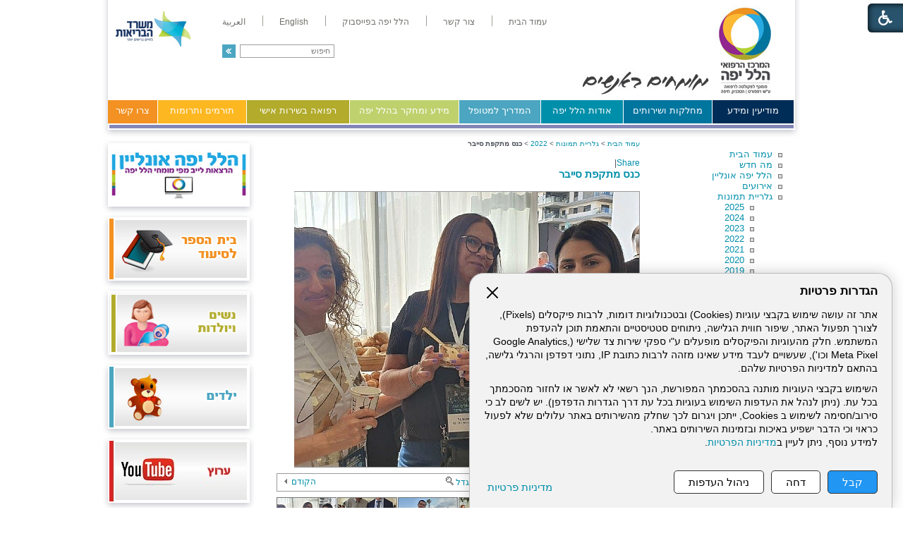

--- FILE ---
content_type: text/css
request_url: https://hymc.org.il/_Pics/Grid_0/all-united-min.css
body_size: 10699
content:
/***************** main.css *****************/
.box1Background{background:#8286b6;color:#fff}.box1Color{color:#fff}.box1Color:HOVER{color:#fff}.box1Background_LightVersion{background:#f3f3f3}.titlesColor{color:#008faa}.titlesColor:hover{color:#002d57}.pageTitleColor{color:#008faa}.pageTitleColor:hover{color:#002d57}BODY{font:normal 12px Arial,Helvetica,sans-serif;color:#000;padding:0;margin:0}TD{font-size:12px}HR{border:0;border-top:1px solid #00759e;height:1px;width:100%;background-color:transparent}FORM{display:inline}INPUT{font-size:12px;font-weight:400;font-family:Arial}INPUT.input{border:#a0a0a0 1px solid}TEXTAREA{border:#a0a0a0 1px solid}SELECT{font-size:10px;font-weight:400;font-family:Arial}A{text-decoration:none;color:#008faa}A:hover{text-decoration:underline;color:#f39122}b IMG.dbsSkip{border-style:none;width:0;height:0}A.dbsSkip{display:block}A.PageContentShortcut{color:#35723a!important;background-color:#fff}A.PageContentShortcut:hover{color:#fff!important;background-color:#fff!important}A.PageContentShortcut:active{color:#35723a!important;background-color:#ffc}UL.PageContentShortcut{margin:0;padding:0}UL.PageContentShortcut LI{margin:0;padding:0;list-style-image:none;list-style-type:none}.hidden{position:absolute;top:-10000px;width:1px;height:1px;overflow:hidden}INPUT.button{color:#fff;border:none;font-size:11px;font-weight:700;background:#4ca6c1;height:18px;line-height:18px;padding:0 5px 2px 5px;text-align:center;cursor:pointer}UL LI{list-style:circle url(../ListIconLevel1.gif)}.red{color:red}TABLE.body{width:100%}TD.navigationTabContainer{padding-bottom:15px}A.navigationTab{text-decoration:none}A.navigationTab:hover{text-decoration:underline}UL.NavigationTab{font-size:85%;PADDING:0;MARGIN:0}UL.NavigationTab LI{display:inline}DIV.PageTitle{font-weight:700;font-size:128%;margin-bottom:15px;color:#008faa}H1.PageTitle{font-size:100%}H1.PageCategoryTitle{font-size:100%;color:#008faa}TD.description{padding-bottom:15px}TD.Copyright{font-weight:400;font-size:75%;color:#005794}A.Copyright{font-weight:400;font-size:75%;text-decoration:none;color:#005794}A.Copyright:hover{text-decoration:none;color:#005794}DIV.SiteMessageContainer{border-bottom:solid 1px gray;text-align:center;padding:5px}INPUT.Response{width:220px}TEXTAREA.Response{width:220px;height:200px}INPUT.Friend{width:220px}TEXTAREA.Friend{width:220px;height:200px}

/***************** navigation_horizontal_access.css *****************/
TABLE.NavigationBarSM{width:100%;height:40px;background:url(../NavigationBarSM.gif) repeat-x bottom;direction:rtl;clear:both}#Menu1{width:100%;height:40px}LI.NavigationHorizontalFirst,LI.NavigationHorizontalFirst:visited{height:40px}LI.NavigationHorizontal,LI.NavigationHorizontal:visited{height:40px}LI.NavigationHorizontalLast,LI.NavigationHorizontalLast:visited{height:40px}SPAN.ItemFirst,SPAN.ItemFirst:visited{height:33px;display:block;margin-left:1px!important}SPAN.Item,SPAN.Item:visited{height:33px;display:block;margin-left:1px!important}SPAN.ItemLast,SPAN.ItemLast:visited{height:33px;display:block}@media screen and (-webkit-min-device-pixel-ratio:0){SPAN.ItemLast,SPAN.ItemLast:visited{margin-left:-2px}}SPAN.Item_0,SPAN.Item_8{background:#002d57}SPAN.Item_1,SPAN.Item_9{background:#00759e}SPAN.Item_10,SPAN.Item_2{background:#008faa}SPAN.Item_11,SPAN.Item_3{background:#4ca6c1}SPAN.Item_12,SPAN.Item_4{background:#bed16d}SPAN.Item_13,SPAN.Item_5{background:#b2ab2c}SPAN.Item_14,SPAN.Item_6{background:#fdb721}SPAN.Item_15,SPAN.Item_7{background:#f39122}LI.NavigationTopicLTR{position:relative!important}LI.NavigationTopicLTR UL{margin-left:0!important;left:0!important}A.NavigationSubTopicRTL{direction:rtl!important;text-align:right!important}A.NavigationSubTopicLTR{direction:ltr!important;text-align:left!important}.MM1{z-index:9999!important}.SM2{z-index:9999!important}

/***************** navigation_horizontal_simple_access.css *****************/
UL.NavigationBarSimple{margin:0;padding:0;text-align:center}UL.NavigationBarSimple LI{margin:0;padding:0;list-style-image:none;list-style-type:none;display:inline}LI A.NavigationBarSimple{margin:0;padding:0;font-size:85%;color:#626875}LI A.NavigationBarSimple:hover{margin:0;padding:0;text-decoration:underline;font-size:85%;color:#626875}LI A.NavigationBarSimpleOn{margin:0;padding:0;text-decoration:underline;font-size:85%;color:#626875}LI A.NavigationBarSimpleOn:hover{margin:0;padding:0;text-decoration:underline;font-size:85%;color:#626875}IMG.NavigationBarSimpleSeperator{width:7px;height:7px;background:url(../sepSimpleRTL.gif) no-repeat center}A.NavigationBarSimple:active,A.NavigationBarSimpleOn:active{color:#626875}#HeaderArea UL.NavigationBarSimple{width:733px;text-align:left;position:absolute;top:20px;left:170px}.Arabic #HeaderArea UL.NavigationBarSimple{left:170px}#HeaderArea LI A.NavigationBarSimple,#HeaderArea LI A.NavigationBarSimple:hover,#HeaderArea LI A.NavigationBarSimpleOn,#HeaderArea LI A.NavigationBarSimpleOn:hover,#HeaderArea LI.NavigationBarSimple,#HeaderArea LI.NavigationBarSimpleOn{color:#71706c;font-size:95%}#HeaderArea IMG.NavigationBarSimpleSeperator{width:40px;height:15px;background:url(../NavSimpleSep.gif) no-repeat bottom;top:2px;position:relative}#FooterArea UL.NavigationBarSimple{float:left;margin-top:30px}

/***************** navigation_vertical_access.css *****************/
TABLE.VerticalBarContainer{width:100%;background-color:#ededed;border:#bcbcbc 1px solid}TD.VerticalBarContainerBottom{display:none}DIV.menuRowContainer{background-color:gray;color:#c9f;font-weight:700;font-size:12px;padding:6px 5px 6px 5px;border-bottom:solid 1px #bcbcbc}DIV.menuRowContainerOver{background-color:#000;color:#fff;font-weight:700;font-size:12px;padding:6px 5px 6px 5px;border-bottom:solid 1px #bcbcbc}DIV.menuRowContainerOn{background-color:#ff0;color:red;font-weight:700;font-size:12px;padding:6px 5px 6px 5px;border-bottom:solid 1px #bcbcbc}DIV.menuRowContainerOnOver{background-color:#00f;color:red;font-weight:700;font-size:12px;padding:6px 5px 6px 5px;border-bottom:solid 1px #bcbcbc}DIV.menuRowContainer A.menuRowright,DIV.menuRowContainer A.menuRowright:hover{color:#c9f;text-decoration:none;display:block;height:100%}DIV.menuRowContainerOver A.menuRowright,DIV.menuRowContainerOver A.menuRowright:hover{color:#fff;text-decoration:none;display:block;height:100%}DIV.menuRowContainerOn A.menuRowright,DIV.menuRowContainerOn A.menuRowright:hover{color:red;text-decoration:none;display:block;height:100%}DIV.menuRowContainerOnOver A.menuRowright,DIV.menuRowContainerOnOver A.menuRowright:hover{color:#faa;text-decoration:none;display:block;height:100%}SPAN.menuRowSeperatorTop{display:none}SPAN.menuRowSeperatorTopByOrder1{display:none}SPAN.menuRowSeperatorBottom{display:none}DIV.menuSubRowContainer{background-color:gray;color:#c9f;font-weight:400;font-size:11px;padding:4px 5px 4px 5px;border-bottom:solid 1px #bcbcbc}DIV.menuSubRowContainerOver{background-color:#000;color:#fff;font-weight:400;font-size:11px;padding:4px 5px 4px 5px;border-bottom:solid 1px #bcbcbc}DIV.menuSubRowContainerOn{background-color:#ff0;color:red;font-weight:400;font-size:11px;padding:4px 5px 4px 5px;border-bottom:solid 1px #bcbcbc}DIV.menuSubRowContainerOnOver{background-color:#00f;color:red;font-weight:400;font-size:11px;padding:4px 5px 4px 5px;border-bottom:solid 1px #bcbcbc}DIV.menuSubRowContainer A.menuSubRow,DIV.menuSubRowContainer A.menuSubRow:hover{color:#c9f;text-decoration:none;display:block;height:100%}DIV.menuSubRowContainerOver A.menuSubRow,DIV.menuSubRowContainerOver A.menuSubRow:hover{color:#fff;text-decoration:none;display:block;height:100%}DIV.menuSubRowContainerOn A.menuSubRow,DIV.menuSubRowContainerOn A.menuSubRow:hover{color:red;text-decoration:none;display:block;height:100%}DIV.menuSubRowContainerOnOver A.menuSubRow,DIV.menuSubRowContainerOnOver A.menuSubRow:hover{color:red;text-decoration:none;display:block;height:100%}

/***************** shop.css *****************/
INPUT.shopButton{cursor:pointer}TABLE.BodyCashBox{margin-top:20px}TABLE.sectionTitle{width:100%}TD.sectionTitle{background-color:grey;color:#fff;font-weight:700;font-size:90%;padding:2px 5px 3px 5px;text-align:center}.customerFieldRequired{color:#cc1313;font-weight:700;font-size:80%;vertical-align:middle;width:235px}.customerField{font-weight:700;font-size:80%;vertical-align:middle;width:235px}.customerValue{font-weight:400;font-size:80%;vertical-align:middle;width:230px}INPUT.option{border-width:0;vertical-align:middle;background-color:transparent}INPUT.customer{width:218px;background-color:#f4f4f4;border:1px solid #dadada}TEXTAREA.customer{width:218px;height:50px;background-color:#f4f4f4;border:1px solid #dadada;color:#000;font:normal 11px Arial}IN.CustomerDefault{width:218px;background-color:#f4f4f4}SELECT.customer{width:218px;background-color:#f4f4f4;border:1px solid #dadada}SELECT.card{width:50px;background-color:#f4f4f4;border:1px solid #dadada}TABLE.border{background-color:grey;width:100%}TD.PaymentTab{background-color:#fff;padding:8px}TD.PaymentTabOn{background-color:#ececec}SELECT.shipping{font-weight:400;font-size:80%}TABLE.HorizontalPricesContainer{width:100%;margin-top:8px;border-top:dashed 1px #bcbcbc;border-bottom:dashed 1px #bcbcbc;padding:4px 0 4px 0}TABLE.HorizontalPricesContainer TD{vertical-align:middle}.HorizontalMarketPrice{background-color:#f9f9f9;text-align:center;border:#e0e0e0 1px solid;padding:2px 10px 3px 10px;margin:2px;color:#000;font-weight:400;font-size:100%}.HorizontalOurPrice{background-color:#f9f9f9;text-align:center;border:#e0e0e0 1px solid;padding:2px 10px 3px 10px;margin:2px;color:red;font-weight:700;font-size:110%}.HorizontalYouSave{background-color:#f9f9f9;text-align:center;border:#e0e0e0 1px solid;padding:2px 10px 3px 10px;margin:2px;color:#000;font-weight:700;font-size:100%}.HorizontalPriceDescription{color:#000;font-weight:400;font-size:90%;display:block;padding-left:10px;padding-right:10px}.HorizontalAddToCart{vertical-align:middle;text-align:left}TABLE.VerticalPricesContainer{border-top:dashed 1px #bcbcbc;margin-top:8px;width:100%}.VerticalMarketPrice{background-color:#f9f9f9;text-align:center;border:#e0e0e0 1px solid;padding:2px 10px 3px 10px;color:#000;font-weight:400;font-size:100%;margin:5px 2px 5px 2px}.VerticalOurPrice{background-color:#f9f9f9;text-align:center;border:#e0e0e0 1px solid;padding:2px 10px 3px 10px;color:red;font-weight:700;font-size:110%;margin:5px 2px 5px 2px}.VerticalYouSave{background-color:#f9f9f9;text-align:center;border:#e0e0e0 1px solid;padding:2px 10px 3px 10px;color:#000;font-weight:700;font-size:100%;margin:5px 2px 5px 2px}.VerticalPriceDescription{color:#000;font-weight:400;font-size:90%;display:block;padding-left:5px;padding-right:5px}.VerticalAddToCart{margin-top:7px;text-align:center}

/***************** modules.css *****************/
a.tohen,a.tohen:hover{color:#1f3f7a}#Icons li,#Icons ul,ul.tabs,ul.tabs li{padding:0;list-style:none}#Icons li,BODY{text-align:center}.slider-line,DIV.output,DIV.tickerBody,ul.tabs li{overflow:hidden}BODY#HomePage,BODY#InnerPage{color:#4d515b}.Right{float:right}.Left{float:left}.clearfix:after{content:".";display:block;clear:both;visibility:hidden;line-height:0;height:0}* html .clearfix{height:1%}.Inner{width:970px;margin:0 10px}.clr{clear:both}#Wrapper{width:990px;margin:0 auto;direction:rtl;text-align:right}#HeaderArea{height:198px;background:url("../HeaderArea.png") no-repeat;position:relative}.Arabic #HeaderArea{background:url("../HeaderArea_arb.png") no-repeat}#FreeBox_Section2 TD.FreeBoxBody img,#HeaderArea A img{border:none}#HeaderArea A.Logo,#HeaderArea A.Logo img{width:125px;height:142px;display:block;float:right}#HeaderArea A.Logo2{width:100px;height:130px;display:block;position:absolute;top:0;left:0}#HeaderArea A.Logo2 img{width:100px;height:132px}#ContentArea{padding-bottom:20px}#HomePage #ContentArea .RightCol{width:321px}#HomePage #ContentArea .LeftCol{width:668px}#HomePage #ContentArea .LeftCol .Articles{margin-right:11px;clear:both}#InnerPage #ContentArea .RightCol{width:206px;margin-left:22px}#InnerPage #ContentArea .LeftCol{width:762px}#InnerPage #ContentArea .LeftCol .Articles{width:100%;clear:both}#FooterArea{width:974px;height:80px;background:url("../FooterArea.png") top no-repeat}a.tohen{width:140px;padding:0;height:14px;float:right;font:bold 11px Arial;background:url(../logo-stamp.gif) top left no-repeat;margin:32px 30px 0 0;display:block}#Icons{width:321px;height:390px;background:url("../Icons.png") no-repeat}#Icons .Title{height:40px}#Icons .Title h3{display:block;margin:0;padding:16px 20px 0 0;font-size:125%;color:#fff}#Icons ul{margin:0 20px 0 0}#Icons li{width:92px;height:110px;float:right;background:url("../IconThumb.png") top no-repeat;margin:0 0 0 3px}#Icons li a,SPAN.dbsCurrentPage,TD.SurveyQuestion{font-weight:700}#Icons li a img{width:76px;height:59px;margin:7px 0 5px}.tab_container{width:321px;height:277px;background:url("../Tabs.png") bottom no-repeat}.tab_content{width:271px;height:148px;padding:0 25px}ul.tabs,ul.tabs li{height:40px;margin:0}ul.tabs{margin:11px 8px 0 0}ul.tabs li{float:right;width:150px;position:relative;background:url("../TabsButton.png") right -40px no-repeat}ul.tabs li a{display:block;text-decoration:none;cursor:pointer}ul.tabs li a:hover{text-decoration:underline}ul.tabs li.active{background:url("../TabsButton.png") left 0 no-repeat}ul.tabs li.active a,ul.tabs li.active a:hover{cursor:default;text-decoration:none}ul.tabs li.space{width:4px;background:#fff}ul.tabs h3{display:block;margin:0;padding:8px 20px 0;font-size:130%;font-weight:400}H3.ModuleTitle,OL.dbsPages LI{display:inline}ul.tabs h3.news{background:url("../TabsTitle.png") 15px 0 no-repeat}ul.tabs h3.events{background:url("../TabsTitle.png") 80px -24px no-repeat;text-align:left}#FreeBox_Section2 H3.FreeBoxTitle,ul.tabs h3.news a{color:#00759e}ul.tabs h3.events a{color:#b2ab2d}TABLE.FreeBoxContainer,TABLE.FreeBoxItemContainer,TABLE.ModuleContainer{width:100%}TD.ModuleTitle{height:1px;font-size:80%}A.FreeBoxTitle,TD.ModuleTitle a{text-decoration:none}DIV.QuickNavContainer{height:74px;background:url("../QuickNav.png") no-repeat;margin-bottom:10px;text-align:center}DIV.QuickNavContainer TABLE{margin:0 auto}SELECT.QuickNav{width:125px;height:20px;font-size:11px;margin:25px 0 0}INPUT.QuickNavButton{width:35px;height:20px;margin:25px 4px 0 0}TD.LoginContainer{padding:5px 10px}TD.loginCaption{font-size:11px;padding-top:4px}TD.login{text-align:left;padding-top:4px}INPUT.login{height:17px;width:100px;font-size:11px}TD.loginSubmit{padding-top:6px;text-align:left}H3.LoginTitle,H3.NavigationTitle,H3.SurveyTitle,H3.cartTitle,H3.tickerTitle{font-weight:700;font-size:110%}TABLE.LoginGreeting{font-size:11px}TD.LoginGreeting{text-align:center;padding:8px 10px 15px;font-size:11px;font-weight:700}INPUT.LoginButton{margin-bottom:9px}A.LoginHomepage,A.LoginHomepage:hover{color:#fff}TD.CartItemsContainer{padding:0 10px 4px}TABLE.CartItemsContainer{font-size:100%}TD.chartNumber{width:20px;font-size:80%;padding-top:4px}.tickerDate,TD.chartLink{font-size:90%}TD.chartLink{padding-top:2px}INPUT.shopCartButton{margin-top:6px}TD.TickerPlayer{width:1px;vertical-align:middle;padding:0 5px}DIV.tickerBody,TABLE.tickerContainer MARQUEE{width:271px;height:170px}TABLE.SurveyContainer TD,TD.FreeBoxItemContainer,TD.FreeBoxTitle,TD.SurveyContainer,TD.tickerBody{vertical-align:top}TD.tickerBody{padding:20px 0}DIV.tickerBody IMG{float:left;margin:3px 10px 7px 0;clear:right}DIV.tickerItemContainer{margin-bottom:20px;padding-right:20px;background:url("../tickerBullet.gif") right 3px no-repeat}.tickerHeadLine{font-weight:700;color:#1e134d;text-decoration:none}.tickerText{color:#1e134d}.divResult,.divWinResult{font-weight:700;font-size:11px}TD.SurveyAnswer{width:100%;padding-right:3px;padding-top:2px}TABLE.SurveyButtonsPannel{margin-top:10px;width:100%}INPUT.SurveyButton{width:90%}.divResult{border:1px solid #97b2cc;background-color:#fff;color:#97b2cc}.divWinResult{border:1px solid #fff;background-color:#97b2cc;color:#fff}DIV.bannerContainer{margin-bottom:10px;text-align:center}DIV.bannerContainer2{float:right;margin:0 11px 20px 0}DIV.bannerContainer2 img{margin-left:38px}DIV.bannerContainer2 img.last{margin-left:0;margin-right:1px}DIV.bannerContainer11,DIV.bannerContainer12{width:480px;height:140px;display:block;z-index:9999;margin-bottom:2px}.bannerRight{width:321px;height:229px;background:url("../BannerRight.png") no-repeat}#FreeBox_Section2,.bannerLeft{width:217px;margin-right:22px}.bannerRight img{margin:8px 10px 0 0}.bannerLeft{height:105px;background:url("../BannerLeft.png") no-repeat}.bannerLeft img{margin:7px 10px 0 0}TABLE.SearchContainer{width:159px;height:19px;position:absolute;top:63px;left:170px}.Arabic TABLE.SearchContainer{left:170px}TABLE.Search{font-size:0px}TD.SearchInp{padding-left:6px}TD.SearchSectionTitle{font-size:12px;line-height:1em}INPUT.Search{width:134px;height:19px;font-size:11px;border:1px solid #a0a0a0;line-height:1.4em;padding:0 5px;color:#7d7d7e}INPUT.SearchBut{width:19px;height:19px;background-image:url('../search.gif')}TABLE.MediaContainer{float:left;margin-bottom:10px}H3.FreeBoxTitle{font-size:130%;font-weight:400}#FreeBox_Section1{background:url("../FreeBoxRight.png") bottom no-repeat;padding-bottom:10px}#FreeBox_Section1 TABLE.FreeBoxContainer{background:url("../FreeBoxRight.png") top no-repeat}#FreeBox_Section1 TD.FreeBoxItemContainer{padding:10px 20px}#FreeBox_Section1 TABLE.FreeBoxItemContainer{margin-bottom:20px}#FreeBox_Section1 H3.FreeBoxTitle{color:#00759e;line-height:2em}#FreeBox_Section2{background:url("../FreeBoxLeft.png") bottom no-repeat;padding-bottom:10px}#FreeBox_Section2 TABLE.FreeBoxContainer{background:url("../FreeBoxLeft.png") top no-repeat}#FreeBox_Section2 TD.FreeBoxItemContainer{padding:40px 20px 10px}#FreeBox_Section2 TD.FreeBoxTitle{padding:0 0 10px}#FreeBox_Section2 TD.FreeBoxBody{color:#002d57}#FreeBox_Section2 TD.FreeBoxBody TABLE TD{width:50%;text-align:center;font-weight:700;vertical-align:top;padding:0 2px}#FreeBox_Section3{width:321px;background:url("../SubSiteFree.png") repeat-y}#FreeBox_Section3 TABLE.FreeBoxContainer{background:url("../SubSiteFreeBottom.png") bottom no-repeat}#FreeBox_Section3 TD.FreeBoxItemContainer{background:url("../SubSiteFreeTop.png") top no-repeat;height:288px}#FreeBox_Section3 TD.FreeBoxTitle{padding:16px 20px 0 0}#FreeBox_Section3 TD.FreeBoxTitle img{margin-bottom:5px}#FreeBox_Section3 H3.FreeBoxTitle{font-size:125%;color:#fff}#FreeBox_Section3 TD.FreeBoxBody{padding:20px}TABLE.daronet{float:right;direction:ltr;margin-top:28px}TD.daronet_link{padding-left:5px}A.Daronet,A.Daronet:hover{font-size:11px;font-weight:700;color:#1f3f7a;text-decoration:none}IMG.security{border-width:1px;border-color:gray}OL.dbsPages{padding:0;margin:0}OL.dbsPages LI{padding:0;margin:0;list-style-image:none;list-style-type:none}#DaronetTextBox{font-size:80%;text-align:right;padding:10px}.slider-line{margin:0 auto}DIV.sliderCycleContainer{width:649px;height:278px;display:table;margin:7px 11px 13px 0;position:relative;box-shadow:0 2px 10px #bbb; overflow:hidden;}DIV#sliderCycle{width:100%;height:100%;display:table}DIV.sliderCycleInner{width:100%;height:100%;position:absolute;top:0;left:0;direction:ltr}#sliderCycle IMG,DIV.cycle-item{height:auto;width:100%}#sliderCycle A{display:block}#sliderCycle IMG{display:block;border:none;cursor:pointer;max-width:none!important}DIV.output{opacity:0;display:inline-table;position:absolute;direction:rtl;text-align:center;background:rgba(255,255,255,.6);z-index:500}DIV.output H2{width:100%;margin:0;display:block;color:#000;padding:10px 10px 0;font-size:26px;line-height:115%;font-weight:400;box-sizing:border-box}DIV.output H2 A{display:block;color:#000;text-decoration:none}.show-focus DIV.output H2 A:focus,DIV.output H2 A:hover{color:#000;text-decoration:underline}DIV.output P{width:100%;margin:0 0 10px;padding:0 10px;color:#000;text-shadow:0 0 10px #fff;font-size:18px;box-sizing:border-box}DIV.output A.ReadMore{display:table!important;height:25px;background:#4ca6c1;color:#fff;margin:0 auto 10px;padding:0 20px;font-size:13px;line-height:23px;text-decoration:none}DIV.output A.ReadMore SPAN{display:none}DIV.output A.ReadMore:focus,DIV.output A.ReadMore:hover{background:#274f83;text-decoration:none}.sliderCycleContainer A.CycleArrow{position:absolute;top:45%;z-index:999}.sliderCycleContainer #prevArrow{right:20px}.sliderCycleContainer #nextArrow{left:20px}.sliderCycleContainer .fa{font-size:24px;line-height:24px;background:rgba(255,255,255,.4);color:#014782;border-radius:10px}.sliderCycleContainer .fa-chevron-right{padding:6px 6px 3px 9px}.sliderCycleContainer .fa-chevron-left{padding:6px 9px 3px 6px}.sliderCycleContainer A.CycleArrow.Disabled .fa{color:rgba(1,71,130,.4);cursor:default}.sliderCycleContainer DIV.circlesContainer{height:18px;position:absolute;left:10px;bottom:10px;z-index:999}.sliderCycleContainer UL#circles{margin:0;padding:0;direction:rtl;display:inline-table}.sliderCycleContainer #circles LI.cycleTab{display:block;margin:0 5px;float:left;list-style-type:none;list-style-image:none}.sliderCycleContainer #circles LI.cycleTab A{width:12px;height:12px;display:block;background:#274f83;border:2px solid #fff;border-radius:100%}.sliderCycleContainer #circles LI.cycleTab A:focus,.sliderCycleContainer #circles LI.cycleTab A:hover{border:2px solid #ff8c37}.sliderCycleContainer #circles LI.activeSlide A{background:#ff8c37!important;border:2px solid #fff!important;cursor:default}.sliderCycleContainer #circles LI.cycleTab A.Disabled{cursor:default;opacity:.3}.sliderCycleContainer DIV.tabsContainer{width:100%;padding:0 1%;position:absolute;text-align:center;left:0;right:0;z-index:999;box-sizing:border-box}.sliderCycleContainer UL#tabs{width:100%;max-width:990px;margin:0 auto;padding:0;direction:rtl;display:inline-table}.sliderCycleContainer #tabs LI.cycleTab{display:inline-table;float:right;margin-top:5px;margin-bottom:5px;text-align:center;list-style:none}.sliderCycleContainer #tabs LI.cycleTab A.Tab{background:#fdef92;color:#444;text-decoration:none;padding:12px 10px 14px;display:block}.sliderCycleContainer #tabs LI.cycleTab A.Disabled:focus,.sliderCycleContainer #tabs LI.cycleTab A.Disabled:hover{background:#fdef92!important;color:#444!important;text-decoration:none;cursor:default}.sliderCycleContainer #tabs LI.cycleTab A.Tab:focus,.sliderCycleContainer #tabs LI.cycleTab A.Tab:hover{background:#ffd201;color:#000;text-decoration:none}.sliderCycleContainer #tabs LI.activeSlide A.Tab,.sliderCycleContainer #tabs LI.activeSlide A.Tab:hover{background:#c50235!important;color:#fff!important;text-decoration:none}.sliderCycleContainer #tabs LI.activeSlide A.Tab:focus{background:#c50235;color:#fff;text-decoration:none}.sliderCycleContainer #tabs LI H2{margin:0;padding:0;display:block;font-weight:400;font-size:2.1rem;line-height:2.3rem}.sliderCycleContainer #tabs LI P{margin:0;padding:0;display:none}.sliderCycleContainer DIV.play-stop{display:table;padding:2px;background-color:rgba(255,255,255,.8);border-radius:4px;position:absolute;left:10px;top:10px;z-index:999}A#cycle-play-stop{width:24px;height:24px;display:table;position:relative;border-radius:2px}A#cycle-play-stop.playing{background:url('../PauseTicker.png') center center no-repeat rgba(1,1,1,.7)}A#cycle-play-stop.resting{background:url('../StartTicker.png') center center no-repeat rgba(1,1,1,.7)}

/***************** content.css *****************/
TD.ArticleSummary{font-weight:700;font-size:80%;padding-bottom:15px}H1.ArticleTitle{font-weight:700;font-size:100%}TD.ArticleAuthor{padding-bottom:5px;color:#00c;font-size:80%}TD.ArticleDate{padding-bottom:5px}TD.Date{text-align:right;font-size:70%}DIV.MainImageCaption{text-align:center}A.AttFileGallery{text-decoration:none}A.PannelLink{text-decoration:none;font-weight:700}A.PannelLink:Hover{font-weight:700}TABLE.moreArticlesContainer{border:#ccc 1px solid;width:100%;margin-top:8px}TD.MoreArticleTitle{font-weight:700;padding:3px 6px 3px 6px}H2.MoreArticleTitle{font-size:110%;display:inline}UL.MoreArticlesItemsContainer{margin:0;padding:0}UL.MoreArticlesItemsContainer LI{margin:0;padding:0;list-style-image:none;list-style-type:none}TD.MoreArticlesItemsContainer{padding:5px}SPAN.ArticlesListDate{font-size:85%}A.MoreArticle{text-decoration:none}A.MoreArticle:hover{text-decoration:underline}A.MoreArticleCurrent{font-weight:700;text-decoration:none}A.MoreArticleCurrent:hover{font-weight:700;text-decoration:underline}DIV.seperator{border-top:solid 1px #bcbcbc;margin-bottom:5px;margin-top:10px}TABLE.ResponsesContainer{font-weight:700;margin-top:8px}CAPTION.ResponsesHeader{font-weight:700;border:#bcbcbc 1px solid;padding:3px 6px 3px 6px}TD.ResponsesListContainer{padding-top:5px}TD.ResponsesListContainer A{text-decoration:none}TABLE.ResponsesListContainer{border:#bcbcbc 1px solid;background-color:#ededed;width:100%}TABLE.ResponsesListContainer TD{padding:5px}TD.ResponseTitle{width:1px;color:#525151}DIV.ResponseTitle{font-weight:700}A.ResponseTitle{font-weight:700}SPAN.ResponseDate{font-size:85%;padding-right:10px;padding-left:10px}TR.ResponseOddRow{background-color:#fbfbfb;color:#525151}TR.ResponseEvenRow{background-color:#f2f2f2;color:#525151}TD.ArticleRatingsContainer{padding-top:8px}TD.ArticleRatingsContainer TD{font-size:70%}TD.Char{text-align:center;vertical-align:top;font-weight:700;font-size:120%;width:25px;border:#ccc 1px solid;padding:5px 10px 5px 10px}H2.Char{display:inline}TD.ArticlesLexicon{vertical-align:top;border:#ccc 1px solid;padding:4px 10px 0 10px}UL.ArticlesLexicon{margin:0;margin-bottom:10px;padding:0}UL.ArticlesLexicon LI{margin:0;padding:0;list-style-image:none;list-style-type:none}TD.ArticlesLexiconTitle{font-weight:700}H3.ArticlesLexiconTitle{font-size:100%}A.ArticlesLexiconTitle{text-decoration:none}IMG.ArticlesLexiconSep{height:12px}TABLE.ArticlesListContainer{width:100%;margin-bottom:10px}DIV.ArticlesListRatings{padding-top:5px}DIV.ArticlesListRatings TD{font-size:70%}H2.ArticlesListTitle{font-size:100%}A.ArticlesListTitle{text-decoration:none}A.ArticlesListTitle:hover{text-decoration:underline}TD.ArticlesListSeperator{padding-top:10px}TD.ArticlesListTitleSeperator{height:1px}TD.ArticlesListDate{font-weight:400;font-size:85%;direction:ltr;text-align:left;padding-top:2px}DIV.ArticlesListDate{font-weight:400;font-size:85%;direction:ltr;text-align:left;padding-top:2px}DIV.ArticlesListImg{margin:2px 0 0 10px;padding:0 5px 0 0;float:right;border-right:6px solid #4ca6c1}DIV.ArticlesListSummary{line-height:1.3em;font-weight:700}TD.ArticlesListTopRight{display:none}TD.ArticlesListTopLeft{display:none}TD.ArticlesListBottomRight{display:none}TD.ArticlesListBottomLeft{display:none}TD.ArticlesGalleryMatrixContainer{padding-bottom:10px;text-align:center}TR.ArticlesGalleryMatrixRow{height:10px}TD.ArticlesGalleryMatrixSeperator{width:10px}TD.ArticlesGalleryImgSeperator{height:3px}TD.ArticlesGalleryBody{vertical-align:top;height:100%;padding:3px;line-height:1.3em}DIV.ArticlesGalleryTitle{font-weight:700;font-size:70%}A.ArticlesGalleryTitle{text-decoration:none}A.ArticlesGalleryTitle:hover{text-decoration:underline}DIV.ArticlesGallerySummary{padding-top:2px;font-weight:700}DIV.ArticlesGalleryRatings{padding-top:5px}DIV.ArticlesGalleryRatings TD{font-size:70%}TD.ArticlesGalleryTopRight{display:none}TD.ArticlesGalleryTopLeft{display:none}TD.ArticlesGalleryBottomRight{display:none}TD.ArticlesGalleryBottomLeft{display:none}TABLE.ArticleMainContainer{width:100%;margin-bottom:30px}DIV.ArticleMainTitle{font-weight:700;font-size:75%;margin-bottom:3px}A.ArticleMainTitle{text-decoration:none}A.ArticleMainTitle:hover{text-decoration:underline}DIV.ArticleMainDate{font-weight:400;font-size:85%;margin-bottom:2px}P.ArticleMainSummary{padding:0;margin:0}DIV.ArticleMainSummary{font-size:100%;line-height:1.3em}DIV.ArticleMainRatings{padding-top:5px}DIV.ArticleMainRatings TD{font-size:80%}TD.PArticleMainContainer{padding-bottom:30px}TD.PArticleSubContainer{padding-bottom:10px}DIV.ArticlesRotatorContainer{overflow:hidden;margin:0;background:#f0f0f0}#ArticlesRotatorContainer{width:523px;height:372px;overflow:hidden}DIV.main_image{width:323px;height:372px;background:#fff;position:relative;overflow:hidden;color:#fff;float:left}DIV.main_image h2{color:#fff}DIV.main_image h2 a,DIV.main_image h2 a:hover{color:#fff}.main_image .desc{position:absolute;bottom:0;left:0;width:100%}.main_image .block{width:100%;padding:10px;padding-top:3px;background:#002d57}.main_image p{font-size:100%;line-height:1.2em}.main_image a.collapse{background:url(../_icons/CollapseIcon.gif) no-repeat left top;height:16px;width:21px;position:absolute;text-indent:-99999px;top:-16px;right:10px}.main_image a.show{background-position:left bottom}DIV.image_thumb{width:200px;float:right}DIV.image_thumb img{border:none;margin:10px 0 0 8px;float:right}DIV.image_thumb h2{padding-top:6px;margin:0;display:block}DIV.image_thumb ul{margin:0;padding:0}DIV.image_thumb ul li{list-style-image:none;list-style-type:none;margin:0;background:#f0f0f0;height:95px;border-bottom:1px solid #ccc;padding:0 10px}DIV.image_thumb ul li.hover{background:#ddd;cursor:pointer}DIV.image_thumb ul li.active{background:#fff;cursor:default}DIV.image_thumb ul li .block .ArticleMainTitle{font-size:100%}DIV.image_thumb ul li p{display:none}IFRAME.Calendar{width:250px;height:250px}TABLE.EventsListContainer{width:100%}TR.EventsListHeaderRow{font-weight:700;padding:1px 5px 2px 5px}TH.EventsListHeaderCell{font-size:75%;padding:2px 5px 2px 5px;font-weight:700}TR.EventListRow{vertical-align:top}TH.EventListMonth{font-weight:700;padding:1px 5px 2px 5px;font-size:75%}TD.EventListDate{font-weight:700;padding:5px;font-size:75%}TD.EventListTitle{padding:5px}TD.EventListInfo{font-size:75%;padding:5px}TD.EventListInfo DIV{padding-bottom:2px}TD.EventListSeperator{padding-top:3px;border-bottom:#cecece 1px solid}H2.moreEventTitle{font-size:110%}UL.MoreEventsItemsContainer{margin:0;padding:0}UL.MoreEventsItemsContainer LI{margin:0;padding:0;list-style-image:none;list-style-type:none}TD.MoreEventsItemsContainer{padding:5px}TD.ImgGalleryContainer{text-align:center}TABLE.ImgGalleryThumbContainer{width:100%}TD.ImgGalleryThumb{width:1px;padding-bottom:8px}IMG.ImgGalleryThumb{border:1px solid #757575;cursor:pointer}IMG.ImgGalleryThumbOver{border:1px solid #eb2e29;cursor:pointer}TABLE.ImgGalleryMainContainer{width:100%}TD.ImgGalleryPannelContainer{height:20px;text-align:center;padding-top:8px;padding-bottom:8px}TABLE.ImgGalleryPannelContainer{border:1px solid #9a9a9a;width:100%;height:26px}TABLE.ImgGalleryButtonsContainer{width:100%}TD.ImgGalleryImgContainer{text-align:center;cursor:pointer}IMG.ImgGalleryImg{border:1px solid #9a9a9a}DIV.ImgGalleryTextContainer{border:1px solid #9a9a9a;padding:2px 0 4px 0;background-color:#f5f3f4}TABLE.ImgGalleryTextContainer{padding:1px 7px 2px 7px}DIV.ImgGalleryTitle{font-weight:700}TD.ImgGalleryPaging{text-align:center;padding-top:3px}TD.ImgGalleryTopRight{display:none}TD.ImgGalleryTop{display:none}TD.ImgGalleryTopLeft{display:none}TD.ImgGalleryRight{display:none}TD.ImgGalleryLeft{display:none}TD.ImgGalleryBottomRight{display:none}TD.ImgGalleryBottom{display:none}TD.ImgGalleryBottomLeft{display:none}A.FaqQuestion{line-height:1.3em;font-weight:700}UL.FaqQuestion{display:block;padding:0;margin:0 25px 0 15px}TABLE.FaqAnswersContainer{width:100%;margin-top:10px;padding:0 25px 0 15px}TD.FaqQuestionAnswerTitle{font-weight:700;padding-top:8px;padding-bottom:2px}H2.FaqQuestion{font-size:100%;font-weight:700;display:inline}TD.FaqQuestionAnswerBody{text-align:justify}TD.FaqQuestionAnswerTop{font-size:10px;padding-top:5px}A.FaqQuestionAnswerTop{color:#757575}A.FaqQuestionAnswerTop:hover{text-decoration:none;color:#757575}TD.CategoryItemTitle{font-weight:700;font-size:90%;padding:2px 6px 3px 6px}H3.CategoryItemTitle{font-size:90%}TD.CategoryItemDesc{padding:5px}DIV.CategoryItemImgContainer{text-align:center}A.CategoryItemTitle{font-weight:700;font-size:90%}TD.CategoryListItemTitle{font-weight:400;padding:2px 5px 3px 5px}H3.CategoryListItemTitle{font-size:90%}TD.CategoryListItem{font-weight:400;padding:1px 5px 3px 5px;border-style:none}H3.CategoryListItem{font-size:90%}TABLE.forumTableContainer{border:1px solid #000;background-color:#fcfcfc}TD.forumTitle{padding:2px 5px 2px 5px}TD.forumDescription{padding:10px}TABLE.forumSearchResultsContainer{border:0 solid #000;border-collapse:collapse}TD.forumMessageContent{padding:2px 3px 2px 3px;font-size:80%}TD.forumMessageContent A{font-weight:700}TD.forumMessageContent TABLE{border-top:1px solid #ccc;border-left:1px solid #ccc;background-color:#f6f6f6}.forumMessageContentDescr{border-bottom:1px solid #ccc;border-left:1px solid #ccc;background-color:#f6f6f6;padding:4px 5px 0 4px}TD.forumMessagePostedBy{font-size:70%;padding:2px 3px 2px 3px}TD.forumMessageDate{padding:4px 3px 2px 3px;font-size:70%}TD.forumMessageSeperator{background-color:#000}A.forumButtonNewTopic{font-weight:700;text-decoration:none}A.forumButtonNewTopic:hover{font-weight:700;text-decoration:underline}TABLE.forumIndexTableContainer{border:1px solid #000}TD.forumSecondaryTitle{padding:2px 5px 2px 5px;border-bottom:#000 1px solid}A.forumTitle{font-weight:700}A.forumTitle:hover{font-weight:700}TABLE.forumIndexTableContainer TD.forumMessageContent{background-color:#f6f6f6;padding:2px 4px 2px 4px;font-size:80%}TABLE.forumIndexTableContainer TD.forumMessageContent A{font-weight:700}TABLE.forumIndexTableContainer TD.forumMessagePostedBy{background-color:#f6f6f6;font-size:70%;padding:2px 3px 2px 3px}TABLE.forumIndexTableContainer TD.forumMessageDate{background-color:#f6f6f6;font-size:70%;padding:4px 4px 2px 4px}TABLE.forumIndexTableContainer TD.forumMessageSeperator{background-color:#525151}TABLE.forumIndexTableContainer TD.forumDescription{padding:10px;height:16px}TD.forumResponseOrginalMsg{padding-top:5px}TABLE.forumResponseOrginalMsg{border:1px solid #000;background-color:#ededed;width:100%;padding:5px}.forumNavigation{margin-top:5px;background-color:#ffe49b}.ForumA{TEXT-DECORATION:UNDERLINE;CURSOR:pointer;color:#000;font-weight:700}.Author{CURSOR:pointer}.forumMessageTools{padding:0 3px;margin:5px -3px 0 -3px;font-size:95%}.response IMG{margin:1px 5px 1px 5px;border:none}TD.subscribeTableContainer{text-align:center;padding:10px;width:340px;border:1px solid #000}TABLE.subscribeTable{width:100%}TABLE.subscribeTable TD{padding-bottom:5px}.buttonSubscribe{width:100px}.subscribeForm{border:solid 1px #ccc;width:150px}.subscribeFormWide{border:solid 1px #ccc;width:380px}TABLE.SiteMapContainer{width:100%}TD.SiteMapContainer{width:48%}H2.SiteMapHeaderNode{margin:0;margin-bottom:4px;margin-top:12px;font-size:105%;display:block;padding:1px 8px 3px 8px}A.SiteMapHeaderNode{text-decoration:none}A.SiteMapNode{text-decoration:none}UL.SiteMap{margin:0;padding:0}UL.SiteMap LI{margin:0;list-style-image:none;list-style-type:none}LI.SiteMapNode{padding-left:10px;padding-right:10px;list-style-image:none;list-style-type:none;font-weight:400;border-style:none}UL.SiteMapMain{margin:0;padding:0}UL.SiteMapMain LI{margin:0;padding-top:2px;list-style-image:none;list-style-type:none}LI.SiteMapMainNode{padding:0 8px 3px 8px;list-style-image:none;list-style-type:none;font-weight:400;border-bottom:#fff 2px solid}TD.MsgContainer{text-align:center}TD.ArticlesContainer{padding-top:10px}TD.rssMessage{text-align:center;padding:10px}TABLE.rssContainer{width:100%}TABLE.rssContainer TD{padding:2px 10px 2px 10px;border-bottom:#fff 1px solid}DIV.PermissionMsg{font-weight:700;color:red;padding-top:10px}TABLE.LoginNewMemberContainer{width:100%;height:100%;border:solid 1px #bcbcbc}TABLE.LoginNewMemberContainer TD{padding:3px 7px 3px 7px}TD.LoginNewMemberTitle{font-weight:700;border-bottom:solid 1px #bcbcbc}TABLE.LoginExistingMemberContainer{width:98%;height:100%;border:solid 1px #bcbcbc}TABLE.LoginExistingMemberContainer TD{padding:3px 7px 3px 7px}TD.LoginExistingMemberTitle{font-weight:700;border-bottom:solid 1px #bcbcbc}H2.LoginExistingMemberTitle{font-size:90%}H2.LoginNewMemberTitle{font-size:90%}TD.SearchMsg{font-weight:700;border-bottom:solid 1px #bcbcbc;padding-bottom:5px}TD.SearchResultsContainer{padding-top:5px}TABLE.SearchResultsContainer{width:100%}TD.SearchResultCategory{font-weight:700;padding-bottom:5px}H2.SearchResult{font-size:100%}UL.SearchResults{margin:5px 20px 0 20px}LI.SearchResult{margin-top:5px;font-size:90%}A.SearchResult{font-weight:700}DIV.SearchResultLocation{font-weight:400;font-size:95%;color:#a5a3a4;padding-bottom:8px}DIV.SearchResultSummary{font-weight:400}TD.SearchResultsPages{background-color:#ededed;border:#bcbcbc 1px solid}TABLE.ItemParametersContainer{width:100%;background-color:#ddd;margin-top:15px}TD.ItemParmeterFamily{padding:2px 5px 2px 5px;font-weight:700}TD.ItemParmeterCaption{padding:2px 5px 2px 5px;font-weight:700}TD.ItemParmeterValue{padding:2px 5px 2px 5px;background-color:#f6f6f6}DIV.ArticlesListParametersCart{font-weight:700;margin-top:5px}DIV.ArticlesGalleryParametersCart{font-weight:700;margin:5px 0 5px 0;padding:2px;border:#bbb 1px solid;text-align:center}A.ArticlesListParametersCart{font-size:11px;font-weight:700}A.ArticlesGalleryParametersCart{font-size:11px;font-weight:700}TABLE.ParametersFilterContainer{width:100%;margin-bottom:20px;border:dddddd 1px solid;background-color:#f6f6f6}TABLE.ParametersFilterContainer TD{padding:5px 5px 0 5px}TD.ParametersFiltersCaption{padding:2px 5px 2px 5px!important;font-weight:700;font-size:90%}TD.ParametersFamilyCaption{padding:2px 5px 2px 5px!important;font-weight:700}TD.ParametersFiltersButton{padding:10px 10px 10px 10px!important}select.ParametersFilter{width:200px;font-size:11px}.ParametersFilterSubmit{width:95px}.ParametersFilterClear{width:95px}DIV.ComparePgAllItems{margin-bottom:10px}TABLE.ComparePgAllItems TD{padding:3px 5px 3px 5px;border-top:#eee 1px solid}TD.ComparePgSelectMsg{border-top-style:none!important;padding-bottom:6px!important}A.ComparePgItem{font-weight:700}TD.ComparePgSelectButton{padding:10px 0 0 0!important;text-align:left}TABLE.ComparedItems{width:100%;background-color:#ddd}TD.ComparedItemsSpacerImg{width:20%}TD.ComparedItemImg{text-align:center;width:25%;padding:5px;background-color:#fff}TD.ComparedItemTitle{font-weight:700;text-align:center;padding:1px 5px 2px 5px}TD.ComparedItemButton{text-align:center;background-color:#efefef}TD.ComparedParamPriceCaption{background-color:#7c96eb;color:#fff;font-weight:700;font-size:80%}TD.ComparedParamPriceValue{background-color:#7c96eb;color:#fff;font-weight:700;font-size:80%;text-align:center}TD.ComparedParamFamily{padding:1px 5px 2px 5px;font-weight:700;font-size:80%}TD.ComparedParamCaption{font-weight:700;padding:2px 5px 3px 5px}TD.ComparedParamValue{font-weight:400;background-color:#f6f6f6;padding:2px 10px 3px 10px}DIV.ArticlesListSubCategory{padding:3px 8px 3px 8px;font-weight:700;background-color:#555;color:#fff}TD.ArticlesGallerySubCategory{padding:3px 8px 3px 8px;font-weight:700;background-color:#555;color:#fff}

/***************** accessabilty.css *****************/
#skip{POSITION:relative;overflow:hidden;text-align:center;height:20px;width:200px}#skip UL{PADDING-BOTTOM:0;LIST-STYLE-TYPE:none}#skip LI A{PADDING-RIGHT:1em;PADDING-LEFT:1em;PADDING-BOTTOM:.2em;PADDING-TOP:.2em;TEXT-DECORATION:none;color:#fff;BACKGROUND-COLOR:#fff}#skip A:hover{PADDING-RIGHT:1em;PADDING-LEFT:1em;BACKGROUND:#ffc;LEFT:0;PADDING-BOTTOM:0;COLOR:#35723a;PADDING-TOP:0;TOP:0;TEXT-DECORATION:none}#skip A:active{PADDING-RIGHT:1em;PADDING-LEFT:1em;BACKGROUND:#ffc;LEFT:0;PADDING-BOTTOM:0;COLOR:#35723a;PADDING-TOP:0;TOP:0;TEXT-DECORATION:none}.access{LEFT:-1000px;POSITION:absolute;TOP:-1000px;font-size:80%}

/***************** editor.css *****************/
BODY{font-size:80%;font-family:Arial;color:#000}td[scope]{font-weight:700}.nobr{white-space:nowrap}H1{display:inline;font-size:170%}H2{display:inline;font-size:150%}H3{display:inline;font-size:125%}H4{display:inline;font-size:100%}H5{display:inline;font-size:90%}H6{display:inline;font-size:80%}FONT.size1{font-size:80%}FONT.size2{font-size:90%}FONT.size3{font-size:100%}FONT.size4{font-size:125%}FONT.size5{font-size:150%}FONT.size6{font-size:180%}FONT.size7{font-size:210%}TD.wizardRequired{color:red}SELECT.wizard{font-size:11px}INPUT.wizard{background-color:#fff;border:1px solid #000;font-size:11px;width:260px}INPUT.wizardNarrow{background-color:#fff;border:1px solid #000;font-size:11px;width:100px}TEXTAREA.wizard{background-color:#fff;border:1px solid #000;font-size:11px;width:260px;height:100px}INPUT.wizardhidden{width:0;height:0}TD.dbsHighlight{border:#d8d8d7 1px dotted;border-collapse:collapse}TH.dbsHighlight{border:#d8d8d7 1px dotted;border-collapse:collapse}


--- FILE ---
content_type: text/css
request_url: https://hymc.org.il/_Pics/Common/cookies.css?v1
body_size: 2211
content:

.cp-hidden		{position:absolute; width:1px; height:1px; padding:0; margin:-1px; overflow:hidden; clip:rect(0, 0, 0, 0); border:0;}
.rtl-cp			{direction:rtl; text-align:right;}
.ltr-cp			{direction:ltr; text-align:left;}
.cookie-popup-wrapper button	{font-size:100%; line-height:100%; margin:0; vertical-align:top; cursor:pointer; -webkit-appearance:none; -moz-appearance:none; appearance:none; font-family:'Arimo', Arial, Helvetica, sans-serif;}

#cookie-popup-handle {
	position: fixed;
	bottom: 0;
	right: 15px;
	display: none;
	padding: 10px 15px;
	border: #bbb 1px solid;
	border-bottom: 0;
	border-radius: 15px 15px 0 0;
	background-color: #f2f2f2;
	box-shadow: 0 0 20px rgba(0, 0, 0, 0.2);
	white-space: nowrap;
	z-index: 999999;
}
.ltr-cp #cookie-popup-handle {
	left: 15px;
	right: auto;
}

.cookie-popup {
	display: flex;
	flex-direction: column;
	position: fixed;
	bottom: 0;
	right: 15px;
	width:600px;
	max-width: calc(100% - 30px);
	max-height: calc(100vh - 20px);
	background: #f2f2f2;
	color: #000;
	padding: 15px 20px 20px 20px;
	font-size:15px;
	line-height: 125%;
	border: #bbb 1px solid;
	border-bottom: 0;
	border-radius: 20px 20px 0 0;
	box-shadow: 0 0 20px rgba(0, 0, 0, 0.2);
	transform: translateY(120%);
	z-index: 999999;
	transition: transform 0.6s ease;
	box-sizing: border-box;
}
.ltr-cp .cookie-popup {
	left: 15px;
	right: auto;
}
.cookie-popup.show {
	transform: translateY(0);
}
.cookie-popup.hide {
	display: none;
}
#cookie-popup-close {
	position: absolute;
	top: 15px;
	left: 20px;
	display: table;
	padding: 0;
	border: 0;
	background-color: transparent;
}
.ltr-cp #cookie-popup-close {
	right: 15px;
	left: auto;
}
#cookie-popup-close img {
	width: 24px;
	height: 24px;
	display: block;
}

#cookie-title {
	display: block;
	margin-bottom: 15px;
	font-size:115%;
	line-height: 115%;
}
.cookie-desc {
	margin-bottom: 20px;
}
.cookie-desc p {
	padding: 0;
	margin: 0 0 10px 0;
	font-size: 90%;
	line-height: 145%;
}

#cookie-preferences { /* ���� �� �� ����� ����� */
	flex: 1;			 
	overflow-y: auto;
	overflow-x: hidden;
	padding: 0 0 0 10px;
}
.ltr-cp #cookie-preferences {
	padding: 0 10px 0 0;
}
.cookie-preferences-wrap {
	max-height: 0;
	overflow: hidden;
	transition: max-height 2s ease;
}
.preferences-open .cookie-preferences-wrap {
  max-height: 800px; /* �� ���� ����� ���� */
}

.preferences-title {
	margin-bottom: 10px;
	outline-offset: -2px;
}
.category {
	margin-bottom: 12px;
	background-color: #fff;
	border-radius: 5px;
}
.category-toggle {
	display:flex;
	justify-content: flex-end;
	align-items: center;
	padding: 5px 10px;
	margin-bottom: 0;
}
button.category-title {
	margin: 0 0 0 auto;
	border: 0;
	background-color: transparent;
}
.ltr-cp button.category-title {
	margin: 0 auto 0 0;
}
.category-toggle img {
	width: 24px;
	height: 24px;
	display: block;
	margin: 0 10px 0 0;
}
.ltr-cp .category-toggle img {
	margin: 0 0 0 10px;
}
.category-state {
	color: #333;
}

.category-content {
	width: 100%;
	max-height: 0;
	overflow: hidden;
	transition: max-height 0.2s ease;
}
.category-open .category-content {
	max-height: 800px; /* �� ���� ����� ���� */
	transition: max-height 2s ease;
}
.category-open .category-toggle img {
	transform: rotate(180deg);
}
.category-content p {
	padding: 0 20px 10px 15px;
	margin: 0;
	font-size: 90%;
	line-height: 145%;
}

/* �������� ���� */
.slider {
	position: relative;
	display: inline-block;
	width: 40px;
	height: 22px;
	background-color: #ccc;
	border: 0;
	border-radius: 22px;
	cursor: pointer;
	transition: background-color 0.4s;
	vertical-align: middle;
}

/* ������ ������ (������ ���) */
.slider::before {
	content: "";
	position: absolute;
	height: 16px;
	width: 16px;
	left: 3px;
	bottom: 3px;
	background-color: #fff;
	border-radius: 50%;
	transition: transform 0.4s;
}

/* ��� ����� (aria-checked="true") */
.slider[aria-checked="true"] {
	background-color: #2196F3;
}
.slider[aria-checked="true"]::before {
	transform: translateX(17px);
}

.cookie-buttons {
	display: flex;
	align-items: flex-end;
	flex-wrap: wrap;
	margin: 0 -5px 0 -5px;
	padding: 0 0 0 10px;
}
.ltr-cp .cookie-buttons {
	padding: 0 10px 0 0;
}
.preferences-open .cookie-buttons {
	margin-top: 20px;
}

.cookie-buttons button {
	padding: 8px 20px;
	margin: 0 5px;
	background-color: #fff;
	border: #333 1px solid;
	border-radius: 5px;
	white-space: nowrap;
	transition: transform 0.4s;
}
.cookie-buttons button.accept-btn {
	background-color: #2196F3;
	color: #fff;
}
.rtl-cp .save-prefs-btn {
	margin-left: 20px;
}
.ltr-cp .save-prefs-btn {
	margin-right: 20px;
}
.cookie-buttons button:hover,
.cookie-buttons button:focus {
	transform: scale(1.05);
}
a.policy {
	display: table;
	margin: 0 auto 0 0;
	white-space: nowrap;
}
.ltr-cp a.policy {
	margin: 0 0 0 auto;
}

@media screen and (max-width: 600px) {
	.cookie-popup				{display:block; max-width:calc(100% - 20px); max-height:calc(100vh - 10px); overflow:auto;}
	#cookie-title				{margin-bottom:10px;}
	.cookie-desc				{margin-bottom:15px; line-height:140%;}
	.category-toggle			{padding:5px 0 5px 10px;}
	.ltr-cp .category-toggle	{padding:5px 10px 5px 0;}
	.category-content p			{padding:0 10px 10px 10px; line-height:140%;}
	.cookie-buttons				{justify-content: space-between; margin:0; padding:0 10%;}
	.cookie-buttons button		{width:45%; order:2; margin:0 0 10px 0;}
	.prefs-btn, .save-prefs-btn	{width:100% !important; order:1 !important; margin: 0 auto 10px auto !important;}
	a.policy					{width:60%; order:4; margin: 0px auto 0 auto !important; text-align:center;}
}

@media screen and (max-width: 480px) {
	.cookie-buttons			{padding:0 5%;}
}

@media screen and (max-width: 360px) {
	.cookie-buttons			{padding:0;}
}

/*******************************/
/* width */
#cookie-preferences::-webkit-scrollbar {
  width: 6px;
}

/* Track */
#cookie-preferences::-webkit-scrollbar-track {
  background: #f1f1f1;
}

/* Handle */
#cookie-preferences::-webkit-scrollbar-thumb {
  background: #888;
  border-radius: 3px;
}

/* Handle on hover */
#cookie-preferences::-webkit-scrollbar-thumb:hover {
  background: #555;
}

/*************** Accessibility ****************/
.Medium-View .cookie-popup			{display:block; overflow:auto;}
.Large-View .cookie-popup			{display:block; overflow:auto;}

.Light-Contrast .cookie-popup	 		{background:#c2d3fc !important; border:#333 1px solid;}

.High-Contrast #cookie-popup-handle		{background-color:#003399;}
.High-Contrast .cookie-popup	 		{background:#000 !important;}
.High-Contrast #cookie-popup-close img	{background:#fff;}
.High-Contrast .category-toggle img		{background:#fff;}
.High-Contrast .category-state			{color:#fff;}
.High-Contrast .slider::before			{border:#000 1px solid; box-sizing:border-box;}
.High-Contrast .cookie-buttons button	{background-color:#003399; border:#bbb 2px solid; font-weight:bold;}
.High-Contrast .cookie-buttons button.accept-btn	{background-color:#002264;}




--- FILE ---
content_type: application/javascript
request_url: https://hymc.org.il/_Pics/Common/navigation_horizontal_access.js
body_size: 2242
content:
// USE WORDWRAP AND MAXIMIZE THE WINDOW TO SEE THIS FILE
c_styles={};c_menus={}; // do not remove this line

// You can remove most comments from this file to reduce the size if you like.




/******************************************************
	(1) GLOBAL SETTINGS
*******************************************************/

c_hideTimeout=500; // 1000==1 second
c_subShowTimeout=250;
c_keepHighlighted=true;
c_findCURRENT=true; // find the item linking to the current page and apply it the CURRENT style class
c_findCURRENTTree=true;
c_overlapControlsInIE=true;
c_rightToLeft=true; // if the menu text should have "rtl" direction (e.g. Hebrew, Arabic)




/******************************************************
	(2) MENU STYLES (CSS CLASSES)
*******************************************************/

c_styles['MM1']=[ // MainMenu (the shorter the class name the better)
[
// MENU BOX STYLE
0,		// BorderWidth
'solid',	// BorderStyle (CSS valid values except 'none')
'red',	// BorderColor ('color')
0,		// Padding
'transparent',	// Background ('color','transparent','[image_source]')
'',		// IEfilter (only transition filters work well - not static filters)
''		// Custom additional CSS for the menu box (valid CSS)
],[
// MENU ITEMS STYLE
0,		// BorderWidth
'solid',	// BorderStyle (CSS valid values except 'none')
'solid',	// OVER BorderStyle
'#ffffff',	// BorderColor ('color')
'#ffffff',	// OVER BorderColor
0,		// Padding
'transparent',	// Background ('color','transparent','[image_source]')
'#8286b6',	// OVER Background
'#ffffff',	// Color
'#ffffff',	// OVER Color
'110%',		// FontSize (values in CSS valid units - %,em,ex,px,pt)
'verdana,arial,helvetica,sans-serif',	// FontFamily
'normal',		// FontWeight (CSS valid values - 'bold','normal','bolder','lighter','100',...,'900')
'none',		// TextDecoration (CSS valid values - 'none','underline','overline','line-through')
'none',		// OVER TextDecoration
'center',		// TextAlign ('left','center','right','justify')
0,		// ItemsSeparatorSize
'solid',	// ItemsSeparatorStyle (border-style valid values)
'transparent',	// ItemsSeparatorColor ('color','transparent')
0,		// ItemsSeparatorSpacing
false,			// UseSubMenuImage (true,false)
'',	// SubMenuImageSource ('[image_source]')
'',	// OverSubMenuImageSource
0,			// SubMenuImageWidth
0,			// SubMenuImageHeight
'12',			// SubMenuImageVAlign ('pixels from item top','middle')
'solid',		// VISITED BorderStyle
'#ffffff',		// VISITED BorderColor
'transparent',		// VISITED Background
'#ffffff',		// VISITED Color
'none',			// VISITED TextDecoration
'',	// VISITED SubMenuImageSource
'solid',		// CURRENT BorderStyle
'#ffffff',		// CURRENT BorderColor
'#8286b6',		// CURRENT Background
'#ffffff',		// CURRENT Color
'none',			// CURRENT TextDecoration
'',	// CURRENT SubMenuImageSource
'height:33px; line-height:2.2em; padding:0px 5px;', // Custom additional CSS for the items (valid CSS)
'height:40px; line-height:2.2em; padding:0px 5px;', // OVER Custom additional CSS for the items (valid CSS)
'height:40px; line-height:2.2em; padding:0px 5px;', // CURRENT Custom additional CSS for the items (valid CSS)
'height:33px; line-height:2.2em; padding:0px 5px;'  // VISITED Custom additional CSS for the items (valid CSS)
]];

c_styles['MM2']=[ // MainMenu (the shorter the class name the better)
[
// MENU BOX STYLE
0,		// BorderWidth
'solid',	// BorderStyle (CSS valid values except 'none')
'red',	// BorderColor ('color')
0,		// Padding
'transparent',	// Background ('color','transparent','[image_source]')
'',		// IEfilter (only transition filters work well - not static filters)
''		// Custom additional CSS for the menu box (valid CSS)
],[
// MENU ITEMS STYLE
0,		// BorderWidth
'solid',	// BorderStyle (CSS valid values except 'none')
'solid',	// OVER BorderStyle
'#ffffff',	// BorderColor ('color')
'#ffffff',	// OVER BorderColor
0,		// Padding
'#d4c2fb',	// Background ('color','transparent','[image_source]')
'#f3f3f3',	// OVER Background
'#ffffff',	// Color
'#214624',	// OVER Color
'100%',		// FontSize (values in CSS valid units - %,em,ex,px,pt)
'verdana,arial,helvetica,sans-serif',	// FontFamily
'bold',		// FontWeight (CSS valid values - 'bold','normal','bolder','lighter','100',...,'900')
'none',		// TextDecoration (CSS valid values - 'none','underline','overline','line-through')
'none',		// OVER TextDecoration
'center',		// TextAlign ('left','center','right','justify')
0,		// ItemsSeparatorSize
'solid',	// ItemsSeparatorStyle (border-style valid values)
'transparent',	// ItemsSeparatorColor ('color','transparent')
0,		// ItemsSeparatorSpacing
false,			// UseSubMenuImage (true,false)
'',	// SubMenuImageSource ('[image_source]')
'',	// OverSubMenuImageSource
0,			// SubMenuImageWidth
0,			// SubMenuImageHeight
'12',			// SubMenuImageVAlign ('pixels from item top','middle')
'solid',		// VISITED BorderStyle
'#ffffff',		// VISITED BorderColor
'#d4c2fb',		// VISITED Background
'#ffffff',		// VISITED Color
'none',			// VISITED TextDecoration
'',	// VISITED SubMenuImageSource
'solid',		// CURRENT BorderStyle
'#ffffff',		// CURRENT BorderColor
'#f3f3f3',		// CURRENT Background
'#214624',		// CURRENT Color
'none',			// CURRENT TextDecoration
'',	// CURRENT SubMenuImageSource
'height:26px; line-height:2em; padding:0px 4px 0px 4px;',		// Custom additional CSS for the items (valid CSS)
'height:26px; line-height:2em; padding:0px 4px 0px 4px;',		// OVER Custom additional CSS for the items (valid CSS)
'height:26px; line-height:2em; padding:0px 4px 0px 4px;',		// CURRENT Custom additional CSS for the items (valid CSS)
'height:26px; line-height:2em; padding:0px 4px 0px 4px;'		// VISITED Custom additional CSS for the items (valid CSS)
]];


c_styles['SM2']=[ // SubMenus
[
// MENU BOX STYLE
0,		// BorderWidth
'solid',	// BorderStyle (CSS valid values except 'none')
'#ffffff',	// BorderColor ('color')
0,		// Padding
'transparent',	// Background ('color','transparent','[image_source]')
'',		// IEfilter (only transition filters work well - not static filters)
'padding-top:7px; margin-top:-7px;'		// Custom additional CSS for the menu box (valid CSS)
],[
// MENU ITEMS STYLE
0,		// BorderWidth
'none',	// BorderStyle (CSS valid values except 'none')
'none',	// OVER BorderStyle
'#ffffff',	// BorderColor ('color')
'#ffffff',	// OVER BorderColor
0,		// Padding
'#8286b6',	// Background ('color','transparent','[image_source]')
'#aeb1e4',	// OVER Background
'#ffffff',	// Color
'#ffffff',	// OVER Color
'90%',		// FontSize (values in CSS valid units - %,em,ex,px,pt)
'verdana,arial,helvetica,sans-serif',	// FontFamily
'bold',	// FontWeight (CSS valid values - 'bold','normal','bolder','lighter','100',...,'900')
'none',		// TextDecoration (CSS valid values - 'none','underline','overline','line-through')
'none',		// OVER TextDecoration
'right',		// TextAlign ('left','center','right','justify')
1,		// ItemsSeparatorSize
'solid',	// ItemsSeparatorStyle (border-style valid values)
'#ffffff',	// ItemsSeparatorColor ('color','transparent')
0,		// ItemsSeparatorSpacing
false,			// UseSubMenuImage (true,false)
'',	// SubMenuImageSource ('[image_source]') '[v_arrow.gif]'
'',	// OverSubMenuImageSource '[v_arrow_over.gif]'
0,			// SubMenuImageWidth
0,			// SubMenuImageHeight
'0',			// SubMenuImageVAlign ('pixels from item top','middle')
'none',		// VISITED BorderStyle
'#ffffff',		// VISITED BorderColor
'#8286b6',		// VISITED Background
'#ffffff',		// VISITED Color
'none',			// VISITED TextDecoration
'',	// VISITED SubMenuImageSource '[v_arrow.gif]'
'none',		// CURRENT BorderStyle
'#ffffff',		// CURRENT BorderColor
'#aeb1e4',		// CURRENT Background
'#ffffff',		// CURRENT Color
'none',			// CURRENT TextDecoration
'',	// CURRENT SubMenuImageSource '[v_arrow.gif]'
'height:20px; line-height:1.5em; padding:2px 6px 2px 6px;',		// Custom additional CSS for the items (valid CSS)
'height:20px; line-height:1.5em; padding:2px 6px 2px 6px;',		// OVER Custom additional CSS for the items (valid CSS)
'height:20px; line-height:1.5em; padding:2px 6px 2px 6px;',		// CURRENT Custom additional CSS for the items (valid CSS)
'height:20px; line-height:1.5em; padding:2px 6px 2px 6px;'		// VISITED Custom additional CSS for the items (valid CSS)
]];




/******************************************************
	(3) MENU TREE FEATURES
*******************************************************/

// Normally you would probably have just one menu tree (i.e. one main menu with sub menus).
// But you are actually not limited to just one and you can have as many menu trees as you like.
// Just copy/paste a config block below and configure it for another UL element if you like.


c_menus['Menu2']=[ // the UL element with id="Menu1"
[
// MAIN-MENU FEATURES
'horizontal',	// ItemsArrangement ('vertical','horizontal')
'relative',	// Position ('relative','absolute','fixed')
'0em',		// X Position (values in CSS valid units- px,em,ex)
'0em',		// Y Position (values in CSS valid units- px,em,ex)
true,		// RightToLeft display of the sub menus
false,		// BottomToTop display of the sub menus
0,		// X SubMenuOffset (pixels)
1,		// Y SubMenuOffset
'auto',		// Width (values in CSS valid units - px,em,ex) (matters for main menu with 'vertical' ItemsArrangement only)
'MM2',		// CSS Class (one of the defined in section 2)
false		// Open sub-menus onclick (default is onmouseover)
],[
// SUB-MENUS FEATURES
0,		// X SubMenuOffset (pixels)
0,		// Y SubMenuOffset
'auto',		// Width ('auto',values in CSS valid units - px,em,ex)
'150',		// MinWidth ('pixels') (matters/useful if Width is set 'auto')
'300',		// MaxWidth ('pixels') (matters/useful if Width is set 'auto')
'SM2',		// CSS Class (one of the defined in section 2)
false		// Open sub-menus onclick (default is onmouseover)
]];

c_menus['Menu1']=[ // the UL element with id="Menu1"
[
// MAIN-MENU FEATURES
'horizontal',	// ItemsArrangement ('vertical','horizontal')
'relative',	// Position ('relative','absolute','fixed')
'0em',		// X Position (values in CSS valid units- px,em,ex)
'0em',		// Y Position (values in CSS valid units- px,em,ex)
true,		// RightToLeft display of the sub menus
false,		// BottomToTop display of the sub menus
0,		// X SubMenuOffset (pixels)
0,		// Y SubMenuOffset
'10em',		// Width (values in CSS valid units - px,em,ex) (matters for main menu with 'vertical' ItemsArrangement only)
'MM1',		// CSS Class (one of the defined in section 2)
false		// Open sub-menus onclick (default is onmouseover)
],[
// SUB-MENUS FEATURES
5,		// X SubMenuOffset (pixels)
1,		// Y SubMenuOffset
'auto',		// Width ('auto',values in CSS valid units - px,em,ex)
'150',		// MinWidth ('pixels') (matters/useful if Width is set 'auto')
'300',		// MaxWidth ('pixels') (matters/useful if Width is set 'auto')
'SM2',		// CSS Class (one of the defined in section 2)
false		// Open sub-menus onclick (default is onmouseover)
]];